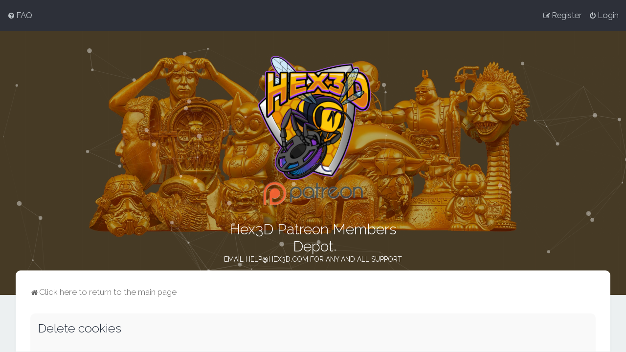

--- FILE ---
content_type: text/css
request_url: https://hex3dpatreon.com/styles/Milk_v2/theme/rounded.css?assets_version=39
body_size: 128
content:
.forabg, .forumbg {
    border-radius: 0 0 10px 10px;
}

li.header {
    border-radius: 10px 10px 0 0;
}

li.row:first-child {
    border-radius: 10px 10px 0 0;
}

li.row:last-child {
    border-radius: 0 0 10px 10px;
}

li.row:only-child {
    border-radius: 10px;
}

#inner-wrap {
    border-radius: 10px;
}

input.button1, a.button1, input.button2, a.button2, input.button3, .specialbutton, .button {
    border-radius: 25px;
}

.post {
    border-radius: 10px;
}

.rules {
    border-radius: 10px;
}

.codebox code, blockquote {
    border-radius: 10px;
}

select {
    border-radius: 25px;
}

.inputbox[type=text], .inputbox[type=url], .inputbox[type=password] {
    border-radius: 25px;
}

textarea {
    border-radius: 10px;
}

.panel {
    border-radius: 10px;
}

.search-box .inputbox {
    border-radius: 25px 0 0 25px;
}

.search-box button.button-search {
    border-radius: 0;
}

.search-box a.button-search-end {
    border-radius: 0 25px 25px 0;
}

.pagination li span {
    border-radius: 10px;
}

.forumlist_grid li.row, .grid_image_container, .forumlist_grid_forum_image, .grid_colour_overlay {
    border-radius: 15px;
}

.tile_row_2:before  {
    border-radius: 2px;
}

.forumlist_grid .forabg {
    border-radius: 10px;
}

.viewtopic_wrapper {
    border-radius: 10px;
}
